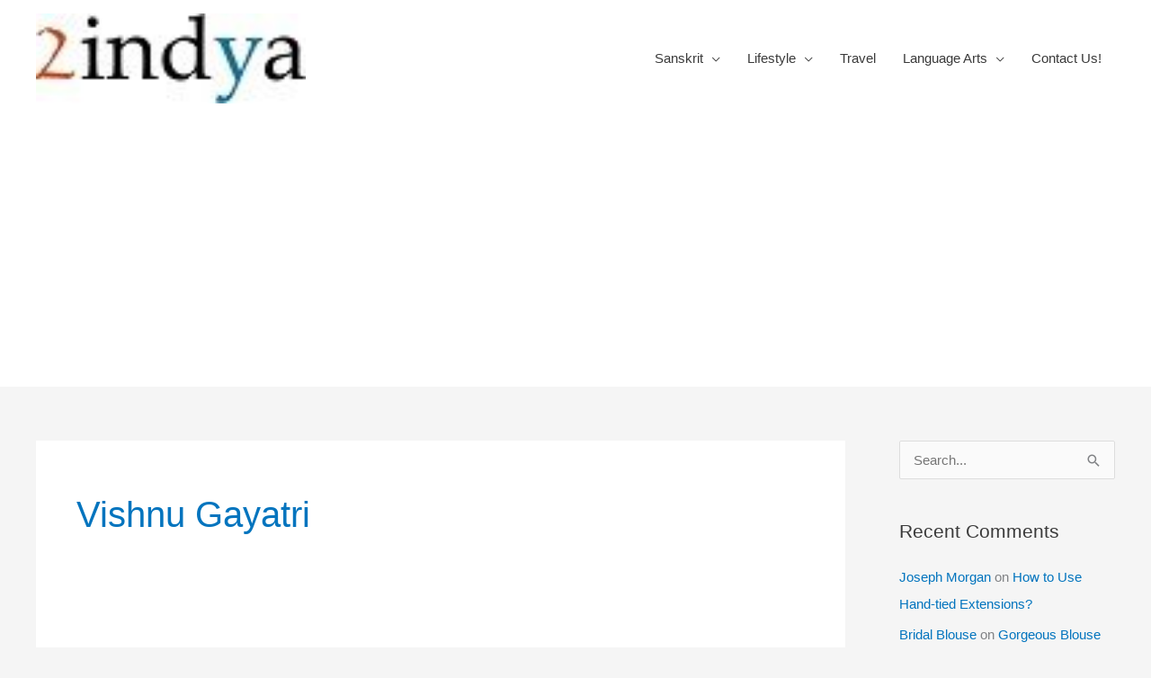

--- FILE ---
content_type: text/html; charset=utf-8
request_url: https://www.google.com/recaptcha/api2/aframe
body_size: 268
content:
<!DOCTYPE HTML><html><head><meta http-equiv="content-type" content="text/html; charset=UTF-8"></head><body><script nonce="iz6I8-WAGgWMv6Rw6EqxEA">/** Anti-fraud and anti-abuse applications only. See google.com/recaptcha */ try{var clients={'sodar':'https://pagead2.googlesyndication.com/pagead/sodar?'};window.addEventListener("message",function(a){try{if(a.source===window.parent){var b=JSON.parse(a.data);var c=clients[b['id']];if(c){var d=document.createElement('img');d.src=c+b['params']+'&rc='+(localStorage.getItem("rc::a")?sessionStorage.getItem("rc::b"):"");window.document.body.appendChild(d);sessionStorage.setItem("rc::e",parseInt(sessionStorage.getItem("rc::e")||0)+1);localStorage.setItem("rc::h",'1768925864966');}}}catch(b){}});window.parent.postMessage("_grecaptcha_ready", "*");}catch(b){}</script></body></html>